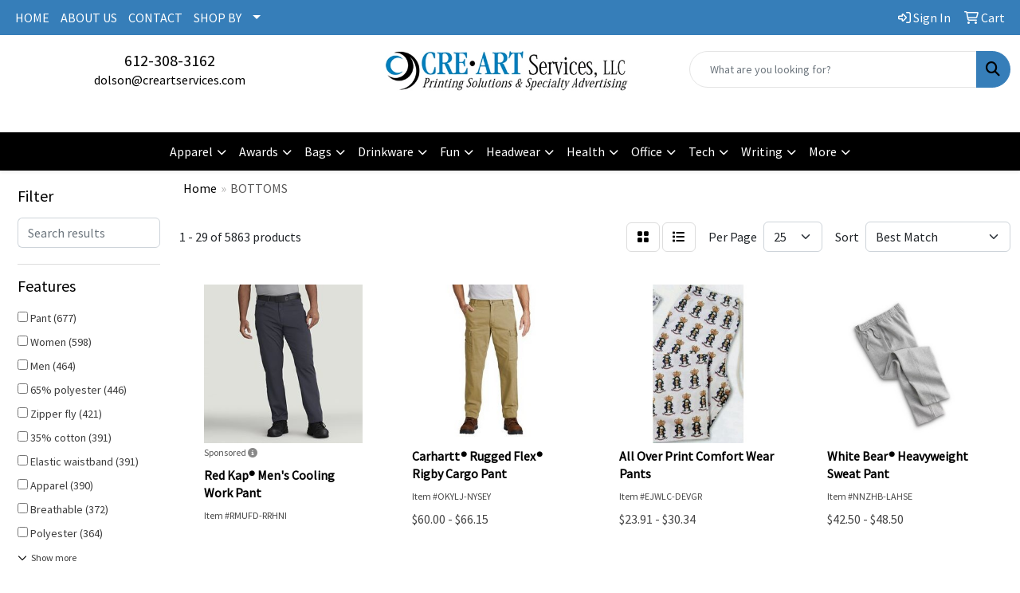

--- FILE ---
content_type: text/html
request_url: https://www.creartservices.com/ws/ws.dll/StartSrch?UID=25442&WENavID=17570373
body_size: 14696
content:
<!DOCTYPE html>
<html lang="en"><head>
<meta charset="utf-8">
<meta http-equiv="X-UA-Compatible" content="IE=edge">
<meta name="viewport" content="width=device-width, initial-scale=1">
<!-- The above 3 meta tags *must* come first in the head; any other head content must come *after* these tags -->


<link href="/distsite/styles/8/css/bootstrap.min.css" rel="stylesheet" />
<link href="https://fonts.googleapis.com/css?family=Open+Sans:400,600|Oswald:400,600" rel="stylesheet">
<link href="/distsite/styles/8/css/owl.carousel.min.css" rel="stylesheet">
<link href="/distsite/styles/8/css/nouislider.css" rel="stylesheet">
<!--<link href="/distsite/styles/8/css/menu.css" rel="stylesheet"/>-->
<link href="/distsite/styles/8/css/flexslider.css" rel="stylesheet">
<link href="/distsite/styles/8/css/all.min.css" rel="stylesheet">
<link href="/distsite/styles/8/css/slick/slick.css" rel="stylesheet"/>
<link href="/distsite/styles/8/css/lightbox/lightbox.css" rel="stylesheet"  />
<link href="/distsite/styles/8/css/yamm.css" rel="stylesheet" />
<!-- Custom styles for this theme -->
<link href="/we/we.dll/StyleSheet?UN=25442&Type=WETheme&TS=C44447.6117939815" rel="stylesheet">
<!-- Custom styles for this theme -->
<link href="/we/we.dll/StyleSheet?UN=25442&Type=WETheme-PS&TS=C44447.6117939815" rel="stylesheet">


<!-- HTML5 shim and Respond.js for IE8 support of HTML5 elements and media queries -->
<!--[if lt IE 9]>
      <script src="https://oss.maxcdn.com/html5shiv/3.7.3/html5shiv.min.js"></script>
      <script src="https://oss.maxcdn.com/respond/1.4.2/respond.min.js"></script>
    <![endif]-->

</head>

<body style="background:#fff;">


  <!-- Slide-Out Menu -->
  <div id="filter-menu" class="filter-menu">
    <button id="close-menu" class="btn-close"></button>
    <div class="menu-content">
      
<aside class="filter-sidebar">



<div class="filter-section first">
	<h2>Filter</h2>
	 <div class="input-group mb-3">
	 <input type="text" style="border-right:0;" placeholder="Search results" class="form-control text-search-within-results" name="SearchWithinResults" value="" maxlength="100" onkeyup="HandleTextFilter(event);">
	  <label class="input-group-text" style="background-color:#fff;"><a  style="display:none;" href="javascript:void(0);" class="remove-filter" data-toggle="tooltip" title="Clear" onclick="ClearTextFilter();"><i class="far fa-times" aria-hidden="true"></i> <span class="fa-sr-only">x</span></a></label>
	</div>
</div>

<a href="javascript:void(0);" class="clear-filters"  style="display:none;" onclick="ClearDrillDown();">Clear all filters</a>

<div class="filter-section"  style="display:none;">
	<h2>Categories</h2>

	<div class="filter-list">

	 

		<!-- wrapper for more filters -->
        <div class="show-filter">

		</div><!-- showfilters -->

	</div>

		<a href="#" class="show-more"  style="display:none;" >Show more</a>
</div>


<div class="filter-section" >
	<h2>Features</h2>

		<div class="filter-list">

	  		<div class="checkbox"><label><input class="filtercheckbox" type="checkbox" name="2|Pant" ><span> Pant (677)</span></label></div><div class="checkbox"><label><input class="filtercheckbox" type="checkbox" name="2|Women" ><span> Women (598)</span></label></div><div class="checkbox"><label><input class="filtercheckbox" type="checkbox" name="2|Men" ><span> Men (464)</span></label></div><div class="checkbox"><label><input class="filtercheckbox" type="checkbox" name="2|65% polyester" ><span> 65% polyester (446)</span></label></div><div class="checkbox"><label><input class="filtercheckbox" type="checkbox" name="2|Zipper fly" ><span> Zipper fly (421)</span></label></div><div class="checkbox"><label><input class="filtercheckbox" type="checkbox" name="2|35% cotton" ><span> 35% cotton (391)</span></label></div><div class="checkbox"><label><input class="filtercheckbox" type="checkbox" name="2|Elastic waistband" ><span> Elastic waistband (391)</span></label></div><div class="checkbox"><label><input class="filtercheckbox" type="checkbox" name="2|Apparel" ><span> Apparel (390)</span></label></div><div class="checkbox"><label><input class="filtercheckbox" type="checkbox" name="2|Breathable" ><span> Breathable (372)</span></label></div><div class="checkbox"><label><input class="filtercheckbox" type="checkbox" name="2|Polyester" ><span> Polyester (364)</span></label></div><div class="show-filter"><div class="checkbox"><label><input class="filtercheckbox" type="checkbox" name="2|Straight leg" ><span> Straight leg (350)</span></label></div><div class="checkbox"><label><input class="filtercheckbox" type="checkbox" name="2|Drawstring" ><span> Drawstring (327)</span></label></div><div class="checkbox"><label><input class="filtercheckbox" type="checkbox" name="2|Pocket" ><span> Pocket (319)</span></label></div><div class="checkbox"><label><input class="filtercheckbox" type="checkbox" name="2|Bottoms" ><span> Bottoms (283)</span></label></div><div class="checkbox"><label><input class="filtercheckbox" type="checkbox" name="2|Button closure" ><span> Button closure (270)</span></label></div><div class="checkbox"><label><input class="filtercheckbox" type="checkbox" name="2|Elastic" ><span> Elastic (266)</span></label></div><div class="checkbox"><label><input class="filtercheckbox" type="checkbox" name="2|Belt loops" ><span> Belt loops (262)</span></label></div><div class="checkbox"><label><input class="filtercheckbox" type="checkbox" name="2|Back pocket" ><span> Back pocket (260)</span></label></div><div class="checkbox"><label><input class="filtercheckbox" type="checkbox" name="2|Large" ><span> Large (257)</span></label></div><div class="checkbox"><label><input class="filtercheckbox" type="checkbox" name="2|Medium" ><span> Medium (251)</span></label></div><div class="checkbox"><label><input class="filtercheckbox" type="checkbox" name="2|Small" ><span> Small (251)</span></label></div><div class="checkbox"><label><input class="filtercheckbox" type="checkbox" name="2|X-large" ><span> X-large (249)</span></label></div><div class="checkbox"><label><input class="filtercheckbox" type="checkbox" name="2|Cargo pocket" ><span> Cargo pocket (248)</span></label></div><div class="checkbox"><label><input class="filtercheckbox" type="checkbox" name="2|Lightweight" ><span> Lightweight (247)</span></label></div><div class="checkbox"><label><input class="filtercheckbox" type="checkbox" name="2|Moisture wicking" ><span> Moisture wicking (245)</span></label></div><div class="checkbox"><label><input class="filtercheckbox" type="checkbox" name="2|Reinforced knee" ><span> Reinforced knee (243)</span></label></div><div class="checkbox"><label><input class="filtercheckbox" type="checkbox" name="2|100% cotton" ><span> 100% cotton (240)</span></label></div><div class="checkbox"><label><input class="filtercheckbox" type="checkbox" name="2|Cotton" ><span> Cotton (239)</span></label></div><div class="checkbox"><label><input class="filtercheckbox" type="checkbox" name="2|Front pockets" ><span> Front pockets (228)</span></label></div><div class="checkbox"><label><input class="filtercheckbox" type="checkbox" name="2|X-small" ><span> X-small (227)</span></label></div><div class="checkbox"><label><input class="filtercheckbox" type="checkbox" name="2|Trouser" ><span> Trouser (225)</span></label></div><div class="checkbox"><label><input class="filtercheckbox" type="checkbox" name="2|Relaxed fit" ><span> Relaxed fit (223)</span></label></div><div class="checkbox"><label><input class="filtercheckbox" type="checkbox" name="2|Elastic waist" ><span> Elastic waist (210)</span></label></div><div class="checkbox"><label><input class="filtercheckbox" type="checkbox" name="2|Wrinkle resistant" ><span> Wrinkle resistant (209)</span></label></div><div class="checkbox"><label><input class="filtercheckbox" type="checkbox" name="2|100% polyester" ><span> 100% polyester (206)</span></label></div><div class="checkbox"><label><input class="filtercheckbox" type="checkbox" name="2|Workout" ><span> Workout (199)</span></label></div><div class="checkbox"><label><input class="filtercheckbox" type="checkbox" name="2|Attire" ><span> Attire (196)</span></label></div><div class="checkbox"><label><input class="filtercheckbox" type="checkbox" name="2|Sports" ><span> Sports (194)</span></label></div><div class="checkbox"><label><input class="filtercheckbox" type="checkbox" name="2|Joggers" ><span> Joggers (192)</span></label></div><div class="checkbox"><label><input class="filtercheckbox" type="checkbox" name="2|Blank" ><span> Blank (189)</span></label></div><div class="checkbox"><label><input class="filtercheckbox" type="checkbox" name="2|Unisex" ><span> Unisex (189)</span></label></div><div class="checkbox"><label><input class="filtercheckbox" type="checkbox" name="2|Legging" ><span> Legging (185)</span></label></div><div class="checkbox"><label><input class="filtercheckbox" type="checkbox" name="2|Running" ><span> Running (183)</span></label></div><div class="checkbox"><label><input class="filtercheckbox" type="checkbox" name="2|Sweatpants" ><span> Sweatpants (179)</span></label></div><div class="checkbox"><label><input class="filtercheckbox" type="checkbox" name="2|Athletic" ><span> Athletic (178)</span></label></div><div class="checkbox"><label><input class="filtercheckbox" type="checkbox" name="2|Gym" ><span> Gym (176)</span></label></div><div class="checkbox"><label><input class="filtercheckbox" type="checkbox" name="2|Durable" ><span> Durable (175)</span></label></div><div class="checkbox"><label><input class="filtercheckbox" type="checkbox" name="2|Stretch" ><span> Stretch (168)</span></label></div><div class="checkbox"><label><input class="filtercheckbox" type="checkbox" name="2|Drawstring bottom" ><span> Drawstring bottom (165)</span></label></div><div class="checkbox"><label><input class="filtercheckbox" type="checkbox" name="2|Elastic drawstring" ><span> Elastic drawstring (160)</span></label></div></div>

			<!-- wrapper for more filters -->
			<div class="show-filter">

			</div><!-- showfilters -->
 		</div>
		<a href="#" class="show-more"  >Show more</a>


</div>


<div class="filter-section" >
	<h2>Colors</h2>

		<div class="filter-list">

		  	<div class="checkbox"><label><input class="filtercheckbox" type="checkbox" name="1|Black" ><span> Black (3252)</span></label></div><div class="checkbox"><label><input class="filtercheckbox" type="checkbox" name="1|Navy blue" ><span> Navy blue (1870)</span></label></div><div class="checkbox"><label><input class="filtercheckbox" type="checkbox" name="1|White" ><span> White (1180)</span></label></div><div class="checkbox"><label><input class="filtercheckbox" type="checkbox" name="1|Royal blue" ><span> Royal blue (981)</span></label></div><div class="checkbox"><label><input class="filtercheckbox" type="checkbox" name="1|Gray" ><span> Gray (693)</span></label></div><div class="checkbox"><label><input class="filtercheckbox" type="checkbox" name="1|Red" ><span> Red (659)</span></label></div><div class="checkbox"><label><input class="filtercheckbox" type="checkbox" name="1|Caribbean blue" ><span> Caribbean blue (513)</span></label></div><div class="checkbox"><label><input class="filtercheckbox" type="checkbox" name="1|Wine red" ><span> Wine red (504)</span></label></div><div class="checkbox"><label><input class="filtercheckbox" type="checkbox" name="1|Teal blue" ><span> Teal blue (485)</span></label></div><div class="checkbox"><label><input class="filtercheckbox" type="checkbox" name="1|Blue" ><span> Blue (463)</span></label></div><div class="show-filter"><div class="checkbox"><label><input class="filtercheckbox" type="checkbox" name="1|Hunter green" ><span> Hunter green (463)</span></label></div><div class="checkbox"><label><input class="filtercheckbox" type="checkbox" name="1|Ciel blue" ><span> Ciel blue (429)</span></label></div><div class="checkbox"><label><input class="filtercheckbox" type="checkbox" name="1|Pewter gray" ><span> Pewter gray (423)</span></label></div><div class="checkbox"><label><input class="filtercheckbox" type="checkbox" name="1|Various" ><span> Various (406)</span></label></div><div class="checkbox"><label><input class="filtercheckbox" type="checkbox" name="1|Purple" ><span> Purple (383)</span></label></div><div class="checkbox"><label><input class="filtercheckbox" type="checkbox" name="1|Pink" ><span> Pink (352)</span></label></div><div class="checkbox"><label><input class="filtercheckbox" type="checkbox" name="1|Green" ><span> Green (351)</span></label></div><div class="checkbox"><label><input class="filtercheckbox" type="checkbox" name="1|Olive green" ><span> Olive green (342)</span></label></div><div class="checkbox"><label><input class="filtercheckbox" type="checkbox" name="1|Charcoal gray" ><span> Charcoal gray (329)</span></label></div><div class="checkbox"><label><input class="filtercheckbox" type="checkbox" name="1|Brown" ><span> Brown (326)</span></label></div><div class="checkbox"><label><input class="filtercheckbox" type="checkbox" name="1|Galaxy blue" ><span> Galaxy blue (325)</span></label></div><div class="checkbox"><label><input class="filtercheckbox" type="checkbox" name="1|Pewter" ><span> Pewter (298)</span></label></div><div class="checkbox"><label><input class="filtercheckbox" type="checkbox" name="1|Wine purple" ><span> Wine purple (258)</span></label></div><div class="checkbox"><label><input class="filtercheckbox" type="checkbox" name="1|Orange" ><span> Orange (230)</span></label></div><div class="checkbox"><label><input class="filtercheckbox" type="checkbox" name="1|Ceil blue" ><span> Ceil blue (228)</span></label></div><div class="checkbox"><label><input class="filtercheckbox" type="checkbox" name="1|Dark navy blue" ><span> Dark navy blue (203)</span></label></div><div class="checkbox"><label><input class="filtercheckbox" type="checkbox" name="1|Eggplant purple" ><span> Eggplant purple (190)</span></label></div><div class="checkbox"><label><input class="filtercheckbox" type="checkbox" name="1|Yellow" ><span> Yellow (184)</span></label></div><div class="checkbox"><label><input class="filtercheckbox" type="checkbox" name="1|Khaki tan" ><span> Khaki tan (169)</span></label></div><div class="checkbox"><label><input class="filtercheckbox" type="checkbox" name="1|Khaki beige" ><span> Khaki beige (157)</span></label></div><div class="checkbox"><label><input class="filtercheckbox" type="checkbox" name="1|Steel gray" ><span> Steel gray (151)</span></label></div><div class="checkbox"><label><input class="filtercheckbox" type="checkbox" name="1|Grape purple" ><span> Grape purple (145)</span></label></div><div class="checkbox"><label><input class="filtercheckbox" type="checkbox" name="1|Dark green" ><span> Dark green (142)</span></label></div><div class="checkbox"><label><input class="filtercheckbox" type="checkbox" name="1|White/black" ><span> White/black (142)</span></label></div><div class="checkbox"><label><input class="filtercheckbox" type="checkbox" name="1|New royal blue" ><span> New royal blue (137)</span></label></div><div class="checkbox"><label><input class="filtercheckbox" type="checkbox" name="1|Silver" ><span> Silver (136)</span></label></div><div class="checkbox"><label><input class="filtercheckbox" type="checkbox" name="1|Maroon red" ><span> Maroon red (132)</span></label></div><div class="checkbox"><label><input class="filtercheckbox" type="checkbox" name="1|Black/white" ><span> Black/white (125)</span></label></div><div class="checkbox"><label><input class="filtercheckbox" type="checkbox" name="1|Dark gray" ><span> Dark gray (123)</span></label></div><div class="checkbox"><label><input class="filtercheckbox" type="checkbox" name="1|Heather gray" ><span> Heather gray (123)</span></label></div><div class="checkbox"><label><input class="filtercheckbox" type="checkbox" name="1|Gold" ><span> Gold (122)</span></label></div><div class="checkbox"><label><input class="filtercheckbox" type="checkbox" name="1|Navy" ><span> Navy (121)</span></label></div><div class="checkbox"><label><input class="filtercheckbox" type="checkbox" name="1|Khaki brown" ><span> Khaki brown (118)</span></label></div><div class="checkbox"><label><input class="filtercheckbox" type="checkbox" name="1|Light gray" ><span> Light gray (105)</span></label></div><div class="checkbox"><label><input class="filtercheckbox" type="checkbox" name="1|Cardinal red" ><span> Cardinal red (102)</span></label></div><div class="checkbox"><label><input class="filtercheckbox" type="checkbox" name="1|Light blue" ><span> Light blue (101)</span></label></div><div class="checkbox"><label><input class="filtercheckbox" type="checkbox" name="1|Bahama blue" ><span> Bahama blue (98)</span></label></div><div class="checkbox"><label><input class="filtercheckbox" type="checkbox" name="1|Royal blue/white" ><span> Royal blue/white (94)</span></label></div><div class="checkbox"><label><input class="filtercheckbox" type="checkbox" name="1|Graphite gray" ><span> Graphite gray (91)</span></label></div><div class="checkbox"><label><input class="filtercheckbox" type="checkbox" name="1|Purple/white" ><span> Purple/white (89)</span></label></div></div>


			<!-- wrapper for more filters -->
			<div class="show-filter">

			</div><!-- showfilters -->

		  </div>

		<a href="#" class="show-more"  >Show more</a>
</div>


<div class="filter-section"  >
	<h2>Price Range</h2>
	<div class="filter-price-wrap">
		<div class="filter-price-inner">
			<div class="input-group">
				<span class="input-group-text input-group-text-white">$</span>
				<input type="text" class="form-control form-control-sm filter-min-prices" name="min-prices" value="" placeholder="Min" onkeyup="HandlePriceFilter(event);">
			</div>
			<div class="input-group">
				<span class="input-group-text input-group-text-white">$</span>
				<input type="text" class="form-control form-control-sm filter-max-prices" name="max-prices" value="" placeholder="Max" onkeyup="HandlePriceFilter(event);">
			</div>
		</div>
		<a href="javascript:void(0)" onclick="SetPriceFilter();" ><i class="fa-solid fa-chevron-right"></i></a>
	</div>
</div>

<div class="filter-section"   >
	<h2>Quantity</h2>
	<div class="filter-price-wrap mb-2">
		<input type="text" class="form-control form-control-sm filter-quantity" value="" placeholder="Qty" onkeyup="HandleQuantityFilter(event);">
		<a href="javascript:void(0)" onclick="SetQuantityFilter();"><i class="fa-solid fa-chevron-right"></i></a>
	</div>
</div>




	</aside>

    </div>
</div>




	<div class="container-fluid">
		<div class="row">

			<div class="col-md-3 col-lg-2">
        <div class="d-none d-md-block">
          <div id="desktop-filter">
            
<aside class="filter-sidebar">



<div class="filter-section first">
	<h2>Filter</h2>
	 <div class="input-group mb-3">
	 <input type="text" style="border-right:0;" placeholder="Search results" class="form-control text-search-within-results" name="SearchWithinResults" value="" maxlength="100" onkeyup="HandleTextFilter(event);">
	  <label class="input-group-text" style="background-color:#fff;"><a  style="display:none;" href="javascript:void(0);" class="remove-filter" data-toggle="tooltip" title="Clear" onclick="ClearTextFilter();"><i class="far fa-times" aria-hidden="true"></i> <span class="fa-sr-only">x</span></a></label>
	</div>
</div>

<a href="javascript:void(0);" class="clear-filters"  style="display:none;" onclick="ClearDrillDown();">Clear all filters</a>

<div class="filter-section"  style="display:none;">
	<h2>Categories</h2>

	<div class="filter-list">

	 

		<!-- wrapper for more filters -->
        <div class="show-filter">

		</div><!-- showfilters -->

	</div>

		<a href="#" class="show-more"  style="display:none;" >Show more</a>
</div>


<div class="filter-section" >
	<h2>Features</h2>

		<div class="filter-list">

	  		<div class="checkbox"><label><input class="filtercheckbox" type="checkbox" name="2|Pant" ><span> Pant (677)</span></label></div><div class="checkbox"><label><input class="filtercheckbox" type="checkbox" name="2|Women" ><span> Women (598)</span></label></div><div class="checkbox"><label><input class="filtercheckbox" type="checkbox" name="2|Men" ><span> Men (464)</span></label></div><div class="checkbox"><label><input class="filtercheckbox" type="checkbox" name="2|65% polyester" ><span> 65% polyester (446)</span></label></div><div class="checkbox"><label><input class="filtercheckbox" type="checkbox" name="2|Zipper fly" ><span> Zipper fly (421)</span></label></div><div class="checkbox"><label><input class="filtercheckbox" type="checkbox" name="2|35% cotton" ><span> 35% cotton (391)</span></label></div><div class="checkbox"><label><input class="filtercheckbox" type="checkbox" name="2|Elastic waistband" ><span> Elastic waistband (391)</span></label></div><div class="checkbox"><label><input class="filtercheckbox" type="checkbox" name="2|Apparel" ><span> Apparel (390)</span></label></div><div class="checkbox"><label><input class="filtercheckbox" type="checkbox" name="2|Breathable" ><span> Breathable (372)</span></label></div><div class="checkbox"><label><input class="filtercheckbox" type="checkbox" name="2|Polyester" ><span> Polyester (364)</span></label></div><div class="show-filter"><div class="checkbox"><label><input class="filtercheckbox" type="checkbox" name="2|Straight leg" ><span> Straight leg (350)</span></label></div><div class="checkbox"><label><input class="filtercheckbox" type="checkbox" name="2|Drawstring" ><span> Drawstring (327)</span></label></div><div class="checkbox"><label><input class="filtercheckbox" type="checkbox" name="2|Pocket" ><span> Pocket (319)</span></label></div><div class="checkbox"><label><input class="filtercheckbox" type="checkbox" name="2|Bottoms" ><span> Bottoms (283)</span></label></div><div class="checkbox"><label><input class="filtercheckbox" type="checkbox" name="2|Button closure" ><span> Button closure (270)</span></label></div><div class="checkbox"><label><input class="filtercheckbox" type="checkbox" name="2|Elastic" ><span> Elastic (266)</span></label></div><div class="checkbox"><label><input class="filtercheckbox" type="checkbox" name="2|Belt loops" ><span> Belt loops (262)</span></label></div><div class="checkbox"><label><input class="filtercheckbox" type="checkbox" name="2|Back pocket" ><span> Back pocket (260)</span></label></div><div class="checkbox"><label><input class="filtercheckbox" type="checkbox" name="2|Large" ><span> Large (257)</span></label></div><div class="checkbox"><label><input class="filtercheckbox" type="checkbox" name="2|Medium" ><span> Medium (251)</span></label></div><div class="checkbox"><label><input class="filtercheckbox" type="checkbox" name="2|Small" ><span> Small (251)</span></label></div><div class="checkbox"><label><input class="filtercheckbox" type="checkbox" name="2|X-large" ><span> X-large (249)</span></label></div><div class="checkbox"><label><input class="filtercheckbox" type="checkbox" name="2|Cargo pocket" ><span> Cargo pocket (248)</span></label></div><div class="checkbox"><label><input class="filtercheckbox" type="checkbox" name="2|Lightweight" ><span> Lightweight (247)</span></label></div><div class="checkbox"><label><input class="filtercheckbox" type="checkbox" name="2|Moisture wicking" ><span> Moisture wicking (245)</span></label></div><div class="checkbox"><label><input class="filtercheckbox" type="checkbox" name="2|Reinforced knee" ><span> Reinforced knee (243)</span></label></div><div class="checkbox"><label><input class="filtercheckbox" type="checkbox" name="2|100% cotton" ><span> 100% cotton (240)</span></label></div><div class="checkbox"><label><input class="filtercheckbox" type="checkbox" name="2|Cotton" ><span> Cotton (239)</span></label></div><div class="checkbox"><label><input class="filtercheckbox" type="checkbox" name="2|Front pockets" ><span> Front pockets (228)</span></label></div><div class="checkbox"><label><input class="filtercheckbox" type="checkbox" name="2|X-small" ><span> X-small (227)</span></label></div><div class="checkbox"><label><input class="filtercheckbox" type="checkbox" name="2|Trouser" ><span> Trouser (225)</span></label></div><div class="checkbox"><label><input class="filtercheckbox" type="checkbox" name="2|Relaxed fit" ><span> Relaxed fit (223)</span></label></div><div class="checkbox"><label><input class="filtercheckbox" type="checkbox" name="2|Elastic waist" ><span> Elastic waist (210)</span></label></div><div class="checkbox"><label><input class="filtercheckbox" type="checkbox" name="2|Wrinkle resistant" ><span> Wrinkle resistant (209)</span></label></div><div class="checkbox"><label><input class="filtercheckbox" type="checkbox" name="2|100% polyester" ><span> 100% polyester (206)</span></label></div><div class="checkbox"><label><input class="filtercheckbox" type="checkbox" name="2|Workout" ><span> Workout (199)</span></label></div><div class="checkbox"><label><input class="filtercheckbox" type="checkbox" name="2|Attire" ><span> Attire (196)</span></label></div><div class="checkbox"><label><input class="filtercheckbox" type="checkbox" name="2|Sports" ><span> Sports (194)</span></label></div><div class="checkbox"><label><input class="filtercheckbox" type="checkbox" name="2|Joggers" ><span> Joggers (192)</span></label></div><div class="checkbox"><label><input class="filtercheckbox" type="checkbox" name="2|Blank" ><span> Blank (189)</span></label></div><div class="checkbox"><label><input class="filtercheckbox" type="checkbox" name="2|Unisex" ><span> Unisex (189)</span></label></div><div class="checkbox"><label><input class="filtercheckbox" type="checkbox" name="2|Legging" ><span> Legging (185)</span></label></div><div class="checkbox"><label><input class="filtercheckbox" type="checkbox" name="2|Running" ><span> Running (183)</span></label></div><div class="checkbox"><label><input class="filtercheckbox" type="checkbox" name="2|Sweatpants" ><span> Sweatpants (179)</span></label></div><div class="checkbox"><label><input class="filtercheckbox" type="checkbox" name="2|Athletic" ><span> Athletic (178)</span></label></div><div class="checkbox"><label><input class="filtercheckbox" type="checkbox" name="2|Gym" ><span> Gym (176)</span></label></div><div class="checkbox"><label><input class="filtercheckbox" type="checkbox" name="2|Durable" ><span> Durable (175)</span></label></div><div class="checkbox"><label><input class="filtercheckbox" type="checkbox" name="2|Stretch" ><span> Stretch (168)</span></label></div><div class="checkbox"><label><input class="filtercheckbox" type="checkbox" name="2|Drawstring bottom" ><span> Drawstring bottom (165)</span></label></div><div class="checkbox"><label><input class="filtercheckbox" type="checkbox" name="2|Elastic drawstring" ><span> Elastic drawstring (160)</span></label></div></div>

			<!-- wrapper for more filters -->
			<div class="show-filter">

			</div><!-- showfilters -->
 		</div>
		<a href="#" class="show-more"  >Show more</a>


</div>


<div class="filter-section" >
	<h2>Colors</h2>

		<div class="filter-list">

		  	<div class="checkbox"><label><input class="filtercheckbox" type="checkbox" name="1|Black" ><span> Black (3252)</span></label></div><div class="checkbox"><label><input class="filtercheckbox" type="checkbox" name="1|Navy blue" ><span> Navy blue (1870)</span></label></div><div class="checkbox"><label><input class="filtercheckbox" type="checkbox" name="1|White" ><span> White (1180)</span></label></div><div class="checkbox"><label><input class="filtercheckbox" type="checkbox" name="1|Royal blue" ><span> Royal blue (981)</span></label></div><div class="checkbox"><label><input class="filtercheckbox" type="checkbox" name="1|Gray" ><span> Gray (693)</span></label></div><div class="checkbox"><label><input class="filtercheckbox" type="checkbox" name="1|Red" ><span> Red (659)</span></label></div><div class="checkbox"><label><input class="filtercheckbox" type="checkbox" name="1|Caribbean blue" ><span> Caribbean blue (513)</span></label></div><div class="checkbox"><label><input class="filtercheckbox" type="checkbox" name="1|Wine red" ><span> Wine red (504)</span></label></div><div class="checkbox"><label><input class="filtercheckbox" type="checkbox" name="1|Teal blue" ><span> Teal blue (485)</span></label></div><div class="checkbox"><label><input class="filtercheckbox" type="checkbox" name="1|Blue" ><span> Blue (463)</span></label></div><div class="show-filter"><div class="checkbox"><label><input class="filtercheckbox" type="checkbox" name="1|Hunter green" ><span> Hunter green (463)</span></label></div><div class="checkbox"><label><input class="filtercheckbox" type="checkbox" name="1|Ciel blue" ><span> Ciel blue (429)</span></label></div><div class="checkbox"><label><input class="filtercheckbox" type="checkbox" name="1|Pewter gray" ><span> Pewter gray (423)</span></label></div><div class="checkbox"><label><input class="filtercheckbox" type="checkbox" name="1|Various" ><span> Various (406)</span></label></div><div class="checkbox"><label><input class="filtercheckbox" type="checkbox" name="1|Purple" ><span> Purple (383)</span></label></div><div class="checkbox"><label><input class="filtercheckbox" type="checkbox" name="1|Pink" ><span> Pink (352)</span></label></div><div class="checkbox"><label><input class="filtercheckbox" type="checkbox" name="1|Green" ><span> Green (351)</span></label></div><div class="checkbox"><label><input class="filtercheckbox" type="checkbox" name="1|Olive green" ><span> Olive green (342)</span></label></div><div class="checkbox"><label><input class="filtercheckbox" type="checkbox" name="1|Charcoal gray" ><span> Charcoal gray (329)</span></label></div><div class="checkbox"><label><input class="filtercheckbox" type="checkbox" name="1|Brown" ><span> Brown (326)</span></label></div><div class="checkbox"><label><input class="filtercheckbox" type="checkbox" name="1|Galaxy blue" ><span> Galaxy blue (325)</span></label></div><div class="checkbox"><label><input class="filtercheckbox" type="checkbox" name="1|Pewter" ><span> Pewter (298)</span></label></div><div class="checkbox"><label><input class="filtercheckbox" type="checkbox" name="1|Wine purple" ><span> Wine purple (258)</span></label></div><div class="checkbox"><label><input class="filtercheckbox" type="checkbox" name="1|Orange" ><span> Orange (230)</span></label></div><div class="checkbox"><label><input class="filtercheckbox" type="checkbox" name="1|Ceil blue" ><span> Ceil blue (228)</span></label></div><div class="checkbox"><label><input class="filtercheckbox" type="checkbox" name="1|Dark navy blue" ><span> Dark navy blue (203)</span></label></div><div class="checkbox"><label><input class="filtercheckbox" type="checkbox" name="1|Eggplant purple" ><span> Eggplant purple (190)</span></label></div><div class="checkbox"><label><input class="filtercheckbox" type="checkbox" name="1|Yellow" ><span> Yellow (184)</span></label></div><div class="checkbox"><label><input class="filtercheckbox" type="checkbox" name="1|Khaki tan" ><span> Khaki tan (169)</span></label></div><div class="checkbox"><label><input class="filtercheckbox" type="checkbox" name="1|Khaki beige" ><span> Khaki beige (157)</span></label></div><div class="checkbox"><label><input class="filtercheckbox" type="checkbox" name="1|Steel gray" ><span> Steel gray (151)</span></label></div><div class="checkbox"><label><input class="filtercheckbox" type="checkbox" name="1|Grape purple" ><span> Grape purple (145)</span></label></div><div class="checkbox"><label><input class="filtercheckbox" type="checkbox" name="1|Dark green" ><span> Dark green (142)</span></label></div><div class="checkbox"><label><input class="filtercheckbox" type="checkbox" name="1|White/black" ><span> White/black (142)</span></label></div><div class="checkbox"><label><input class="filtercheckbox" type="checkbox" name="1|New royal blue" ><span> New royal blue (137)</span></label></div><div class="checkbox"><label><input class="filtercheckbox" type="checkbox" name="1|Silver" ><span> Silver (136)</span></label></div><div class="checkbox"><label><input class="filtercheckbox" type="checkbox" name="1|Maroon red" ><span> Maroon red (132)</span></label></div><div class="checkbox"><label><input class="filtercheckbox" type="checkbox" name="1|Black/white" ><span> Black/white (125)</span></label></div><div class="checkbox"><label><input class="filtercheckbox" type="checkbox" name="1|Dark gray" ><span> Dark gray (123)</span></label></div><div class="checkbox"><label><input class="filtercheckbox" type="checkbox" name="1|Heather gray" ><span> Heather gray (123)</span></label></div><div class="checkbox"><label><input class="filtercheckbox" type="checkbox" name="1|Gold" ><span> Gold (122)</span></label></div><div class="checkbox"><label><input class="filtercheckbox" type="checkbox" name="1|Navy" ><span> Navy (121)</span></label></div><div class="checkbox"><label><input class="filtercheckbox" type="checkbox" name="1|Khaki brown" ><span> Khaki brown (118)</span></label></div><div class="checkbox"><label><input class="filtercheckbox" type="checkbox" name="1|Light gray" ><span> Light gray (105)</span></label></div><div class="checkbox"><label><input class="filtercheckbox" type="checkbox" name="1|Cardinal red" ><span> Cardinal red (102)</span></label></div><div class="checkbox"><label><input class="filtercheckbox" type="checkbox" name="1|Light blue" ><span> Light blue (101)</span></label></div><div class="checkbox"><label><input class="filtercheckbox" type="checkbox" name="1|Bahama blue" ><span> Bahama blue (98)</span></label></div><div class="checkbox"><label><input class="filtercheckbox" type="checkbox" name="1|Royal blue/white" ><span> Royal blue/white (94)</span></label></div><div class="checkbox"><label><input class="filtercheckbox" type="checkbox" name="1|Graphite gray" ><span> Graphite gray (91)</span></label></div><div class="checkbox"><label><input class="filtercheckbox" type="checkbox" name="1|Purple/white" ><span> Purple/white (89)</span></label></div></div>


			<!-- wrapper for more filters -->
			<div class="show-filter">

			</div><!-- showfilters -->

		  </div>

		<a href="#" class="show-more"  >Show more</a>
</div>


<div class="filter-section"  >
	<h2>Price Range</h2>
	<div class="filter-price-wrap">
		<div class="filter-price-inner">
			<div class="input-group">
				<span class="input-group-text input-group-text-white">$</span>
				<input type="text" class="form-control form-control-sm filter-min-prices" name="min-prices" value="" placeholder="Min" onkeyup="HandlePriceFilter(event);">
			</div>
			<div class="input-group">
				<span class="input-group-text input-group-text-white">$</span>
				<input type="text" class="form-control form-control-sm filter-max-prices" name="max-prices" value="" placeholder="Max" onkeyup="HandlePriceFilter(event);">
			</div>
		</div>
		<a href="javascript:void(0)" onclick="SetPriceFilter();" ><i class="fa-solid fa-chevron-right"></i></a>
	</div>
</div>

<div class="filter-section"   >
	<h2>Quantity</h2>
	<div class="filter-price-wrap mb-2">
		<input type="text" class="form-control form-control-sm filter-quantity" value="" placeholder="Qty" onkeyup="HandleQuantityFilter(event);">
		<a href="javascript:void(0)" onclick="SetQuantityFilter();"><i class="fa-solid fa-chevron-right"></i></a>
	</div>
</div>




	</aside>

          </div>
        </div>
			</div>

			<div class="col-md-9 col-lg-10">
				

				<ol class="breadcrumb"  >
              		<li><a href="https://www.creartservices.com" target="_top">Home</a></li>
             	 	<li class="active">BOTTOMS</li>
            	</ol>




				<div id="product-list-controls">

				
						<div class="d-flex align-items-center justify-content-between">
							<div class="d-none d-md-block me-3">
								1 - 29 of  5863 <span class="d-none d-lg-inline">products</span>
							</div>
					  
						  <!-- Right Aligned Controls -->
						  <div class="product-controls-right d-flex align-items-center">
       
              <button id="show-filter-button" class="btn btn-control d-block d-md-none"><i class="fa-solid fa-filter" aria-hidden="true"></i></button>

							
							<span class="me-3">
								<a href="/ws/ws.dll/StartSrch?UID=25442&WENavID=17570373&View=T&ST=2601282005162597024885792" class="btn btn-control grid" title="Change to Grid View"><i class="fa-solid fa-grid-2" aria-hidden="true"></i>  <span class="fa-sr-only">Grid</span></a>
								<a href="/ws/ws.dll/StartSrch?UID=25442&WENavID=17570373&View=L&ST=2601282005162597024885792" class="btn btn-control" title="Change to List View"><i class="fa-solid fa-list"></i> <span class="fa-sr-only">List</span></a>
							</span>
							
					  
							<!-- Number of Items Per Page -->
							<div class="me-2 d-none d-lg-block">
								<label>Per Page</label>
							</div>
							<div class="me-3 d-none d-md-block">
								<select class="form-select notranslate" onchange="GoToNewURL(this);" aria-label="Items per page">
									<option value="/ws/ws.dll/StartSrch?UID=25442&WENavID=17570373&ST=2601282005162597024885792&PPP=10" >10</option><option value="/ws/ws.dll/StartSrch?UID=25442&WENavID=17570373&ST=2601282005162597024885792&PPP=25" selected>25</option><option value="/ws/ws.dll/StartSrch?UID=25442&WENavID=17570373&ST=2601282005162597024885792&PPP=50" >50</option><option value="/ws/ws.dll/StartSrch?UID=25442&WENavID=17570373&ST=2601282005162597024885792&PPP=100" >100</option><option value="/ws/ws.dll/StartSrch?UID=25442&WENavID=17570373&ST=2601282005162597024885792&PPP=250" >250</option>
								
								</select>
							</div>
					  
							<!-- Sort By -->
							<div class="d-none d-lg-block me-2">
								<label>Sort</label>
							</div>
							<div>
								<select class="form-select" onchange="GoToNewURL(this);">
									<option value="/ws/ws.dll/StartSrch?UID=25442&WENavID=17570373&Sort=0" selected>Best Match</option><option value="/ws/ws.dll/StartSrch?UID=25442&WENavID=17570373&Sort=3">Most Popular</option><option value="/ws/ws.dll/StartSrch?UID=25442&WENavID=17570373&Sort=1">Price (Low to High)</option><option value="/ws/ws.dll/StartSrch?UID=25442&WENavID=17570373&Sort=2">Price (High to Low)</option>
								 </select>
							</div>
						  </div>
						</div>

			  </div>

				<!-- Product Results List -->
				<ul class="thumbnail-list"><li>
 <a href="https://www.creartservices.com/p/RMUFD-RRHNI/red-kap-mens-cooling-work-pant" target="_parent" alt="Red Kap® Men's Cooling Work Pant" data-adid="64436|8072462" onclick="PostAdStatToService(988072462,1);">
 <div class="pr-list-grid">
		<img class="img-responsive" src="/ws/ws.dll/QPic?SN=64436&P=988072462&I=0&PX=300" alt="Red Kap® Men's Cooling Work Pant">
		<p class="pr-list-sponsored">Sponsored <span data-bs-toggle="tooltip" data-container="body" data-bs-placement="top" title="You're seeing this ad based on the product's relevance to your search query."><i class="fa fa-info-circle" aria-hidden="true"></i></span></p>
		<p class="pr-name">Red Kap® Men's Cooling Work Pant</p>
		<div class="pr-meta-row">
			<div class="product-reviews"  style="display:none;">
				<div class="rating-stars">
				<i class="fa-solid fa-star-sharp" aria-hidden="true"></i><i class="fa-solid fa-star-sharp" aria-hidden="true"></i><i class="fa-solid fa-star-sharp" aria-hidden="true"></i><i class="fa-solid fa-star-sharp" aria-hidden="true"></i><i class="fa-solid fa-star-sharp" aria-hidden="true"></i>
				</div>
				<span class="rating-count">(0)</span>
			</div>
			
		</div>
		<p class="pr-number"  ><span class="notranslate">Item #RMUFD-RRHNI</span></p>
		<p class="pr-price"  ></p>
 </div>
 </a>
</li>
<a name="1" href="#" alt="Item 1"></a>
<li>
 <a href="https://www.creartservices.com/p/OKYLJ-NYSEY/carhartt-rugged-flex-rigby-cargo-pant" target="_parent" alt="Carhartt® Rugged Flex® Rigby Cargo Pant">
 <div class="pr-list-grid">
		<img class="img-responsive" src="/ws/ws.dll/QPic?SN=50042&P=156374808&I=0&PX=300" alt="Carhartt® Rugged Flex® Rigby Cargo Pant">
		<p class="pr-name">Carhartt® Rugged Flex® Rigby Cargo Pant</p>
		<div class="pr-meta-row">
			<div class="product-reviews"  style="display:none;">
				<div class="rating-stars">
				<i class="fa-solid fa-star-sharp" aria-hidden="true"></i><i class="fa-solid fa-star-sharp" aria-hidden="true"></i><i class="fa-solid fa-star-sharp" aria-hidden="true"></i><i class="fa-solid fa-star-sharp" aria-hidden="true"></i><i class="fa-solid fa-star-sharp" aria-hidden="true"></i>
				</div>
				<span class="rating-count">(0)</span>
			</div>
			
		</div>
		<p class="pr-number"  ><span class="notranslate">Item #OKYLJ-NYSEY</span></p>
		<p class="pr-price"  ><span class="notranslate">$60.00</span> - <span class="notranslate">$66.15</span></p>
 </div>
 </a>
</li>
<a name="2" href="#" alt="Item 2"></a>
<li>
 <a href="https://www.creartservices.com/p/EJWLC-DEVGR/all-over-print-comfort-wear-pants" target="_parent" alt="All Over Print Comfort Wear Pants">
 <div class="pr-list-grid">
		<img class="img-responsive" src="/ws/ws.dll/QPic?SN=52535&P=711455601&I=0&PX=300" alt="All Over Print Comfort Wear Pants">
		<p class="pr-name">All Over Print Comfort Wear Pants</p>
		<div class="pr-meta-row">
			<div class="product-reviews"  style="display:none;">
				<div class="rating-stars">
				<i class="fa-solid fa-star-sharp" aria-hidden="true"></i><i class="fa-solid fa-star-sharp" aria-hidden="true"></i><i class="fa-solid fa-star-sharp" aria-hidden="true"></i><i class="fa-solid fa-star-sharp" aria-hidden="true"></i><i class="fa-solid fa-star-sharp" aria-hidden="true"></i>
				</div>
				<span class="rating-count">(0)</span>
			</div>
			
		</div>
		<p class="pr-number"  ><span class="notranslate">Item #EJWLC-DEVGR</span></p>
		<p class="pr-price"  ><span class="notranslate">$23.91</span> - <span class="notranslate">$30.34</span></p>
 </div>
 </a>
</li>
<a name="3" href="#" alt="Item 3"></a>
<li>
 <a href="https://www.creartservices.com/p/NNZHB-LAHSE/white-bear-heavyweight-sweat-pant" target="_parent" alt="White Bear® Heavyweight Sweat Pant">
 <div class="pr-list-grid">
		<img class="img-responsive" src="/ws/ws.dll/QPic?SN=69112&P=395031940&I=0&PX=300" alt="White Bear® Heavyweight Sweat Pant">
		<p class="pr-name">White Bear® Heavyweight Sweat Pant</p>
		<div class="pr-meta-row">
			<div class="product-reviews"  style="display:none;">
				<div class="rating-stars">
				<i class="fa-solid fa-star-sharp" aria-hidden="true"></i><i class="fa-solid fa-star-sharp" aria-hidden="true"></i><i class="fa-solid fa-star-sharp" aria-hidden="true"></i><i class="fa-solid fa-star-sharp" aria-hidden="true"></i><i class="fa-solid fa-star-sharp" aria-hidden="true"></i>
				</div>
				<span class="rating-count">(0)</span>
			</div>
			
		</div>
		<p class="pr-number"  ><span class="notranslate">Item #NNZHB-LAHSE</span></p>
		<p class="pr-price"  ><span class="notranslate">$42.50</span> - <span class="notranslate">$48.50</span></p>
 </div>
 </a>
</li>
<a name="4" href="#" alt="Item 4"></a>
<li>
 <a href="https://www.creartservices.com/p/WNTEC-PYWBJ/unisex-180-gsm-jersey-knit-cotton-feel-sublimation-long-pants" target="_parent" alt="Unisex 180 GSM Jersey Knit Cotton Feel Sublimation Long Pants">
 <div class="pr-list-grid">
		<img class="img-responsive" src="/ws/ws.dll/QPic?SN=69609&P=547291371&I=0&PX=300" alt="Unisex 180 GSM Jersey Knit Cotton Feel Sublimation Long Pants">
		<p class="pr-name">Unisex 180 GSM Jersey Knit Cotton Feel Sublimation Long Pants</p>
		<div class="pr-meta-row">
			<div class="product-reviews"  style="display:none;">
				<div class="rating-stars">
				<i class="fa-solid fa-star-sharp" aria-hidden="true"></i><i class="fa-solid fa-star-sharp" aria-hidden="true"></i><i class="fa-solid fa-star-sharp" aria-hidden="true"></i><i class="fa-solid fa-star-sharp" aria-hidden="true"></i><i class="fa-solid fa-star-sharp" aria-hidden="true"></i>
				</div>
				<span class="rating-count">(0)</span>
			</div>
			
		</div>
		<p class="pr-number"  ><span class="notranslate">Item #WNTEC-PYWBJ</span></p>
		<p class="pr-price"  ><span class="notranslate">$24.13</span> - <span class="notranslate">$31.83</span></p>
 </div>
 </a>
</li>
<a name="5" href="#" alt="Item 5"></a>
<li>
 <a href="https://www.creartservices.com/p/NJZKH-PQOWY/unisex-180-gsm-poly-interlock-sublimation-swim-shorts" target="_parent" alt="Unisex 180 GSM Poly Interlock Sublimation Swim Shorts">
 <div class="pr-list-grid">
		<img class="img-responsive" src="/ws/ws.dll/QPic?SN=69609&P=957145916&I=0&PX=300" alt="Unisex 180 GSM Poly Interlock Sublimation Swim Shorts">
		<p class="pr-name">Unisex 180 GSM Poly Interlock Sublimation Swim Shorts</p>
		<div class="pr-meta-row">
			<div class="product-reviews"  style="display:none;">
				<div class="rating-stars">
				<i class="fa-solid fa-star-sharp" aria-hidden="true"></i><i class="fa-solid fa-star-sharp" aria-hidden="true"></i><i class="fa-solid fa-star-sharp" aria-hidden="true"></i><i class="fa-solid fa-star-sharp" aria-hidden="true"></i><i class="fa-solid fa-star-sharp" aria-hidden="true"></i>
				</div>
				<span class="rating-count">(0)</span>
			</div>
			
		</div>
		<p class="pr-number"  ><span class="notranslate">Item #NJZKH-PQOWY</span></p>
		<p class="pr-price"  ><span class="notranslate">$22.08</span> - <span class="notranslate">$27.73</span></p>
 </div>
 </a>
</li>
<a name="6" href="#" alt="Item 6"></a>
<li>
 <a href="https://www.creartservices.com/p/SGQGF-LJEQO/district-flannel-plaid-pant." target="_parent" alt="District® Flannel Plaid Pant.">
 <div class="pr-list-grid">
		<img class="img-responsive" src="/ws/ws.dll/QPic?SN=50042&P=365188054&I=0&PX=300" alt="District® Flannel Plaid Pant.">
		<p class="pr-name">District® Flannel Plaid Pant.</p>
		<div class="pr-meta-row">
			<div class="product-reviews"  style="display:none;">
				<div class="rating-stars">
				<i class="fa-solid fa-star-sharp" aria-hidden="true"></i><i class="fa-solid fa-star-sharp" aria-hidden="true"></i><i class="fa-solid fa-star-sharp" aria-hidden="true"></i><i class="fa-solid fa-star-sharp" aria-hidden="true"></i><i class="fa-solid fa-star-sharp" aria-hidden="true"></i>
				</div>
				<span class="rating-count">(0)</span>
			</div>
			
		</div>
		<p class="pr-number"  ><span class="notranslate">Item #SGQGF-LJEQO</span></p>
		<p class="pr-price"  ><span class="notranslate">$22.74</span> - <span class="notranslate">$26.74</span></p>
 </div>
 </a>
</li>
<a name="7" href="#" alt="Item 7"></a>
<li>
 <a href="https://www.creartservices.com/p/JFYHK-OJUSN/wink-mens-premiere-flex-cargo-pant" target="_parent" alt="Wink® Men's Premiere Flex™ Cargo Pant">
 <div class="pr-list-grid">
		<img class="img-responsive" src="/ws/ws.dll/QPic?SN=50042&P=186569849&I=0&PX=300" alt="Wink® Men's Premiere Flex™ Cargo Pant">
		<p class="pr-name">Wink® Men's Premiere Flex™ Cargo Pant</p>
		<div class="pr-meta-row">
			<div class="product-reviews"  style="display:none;">
				<div class="rating-stars">
				<i class="fa-solid fa-star-sharp" aria-hidden="true"></i><i class="fa-solid fa-star-sharp" aria-hidden="true"></i><i class="fa-solid fa-star-sharp" aria-hidden="true"></i><i class="fa-solid fa-star-sharp" aria-hidden="true"></i><i class="fa-solid fa-star-sharp" aria-hidden="true"></i>
				</div>
				<span class="rating-count">(0)</span>
			</div>
			
		</div>
		<p class="pr-number"  ><span class="notranslate">Item #JFYHK-OJUSN</span></p>
		<p class="pr-price"  ><span class="notranslate">$34.10</span> - <span class="notranslate">$42.10</span></p>
 </div>
 </a>
</li>
<a name="8" href="#" alt="Item 8"></a>
<li>
 <a href="https://www.creartservices.com/p/UHXEG-SUPVB/nike-club-fleece-jogger" target="_parent" alt="Nike Club Fleece Jogger">
 <div class="pr-list-grid">
		<img class="img-responsive" src="/ws/ws.dll/QPic?SN=50042&P=718587775&I=0&PX=300" alt="Nike Club Fleece Jogger">
		<p class="pr-name">Nike Club Fleece Jogger</p>
		<div class="pr-meta-row">
			<div class="product-reviews"  style="display:none;">
				<div class="rating-stars">
				<i class="fa-solid fa-star-sharp" aria-hidden="true"></i><i class="fa-solid fa-star-sharp" aria-hidden="true"></i><i class="fa-solid fa-star-sharp" aria-hidden="true"></i><i class="fa-solid fa-star-sharp" aria-hidden="true"></i><i class="fa-solid fa-star-sharp" aria-hidden="true"></i>
				</div>
				<span class="rating-count">(0)</span>
			</div>
			
		</div>
		<p class="pr-number"  ><span class="notranslate">Item #UHXEG-SUPVB</span></p>
		<p class="pr-price"  ><span class="notranslate">$52.00</span> - <span class="notranslate">$58.67</span></p>
 </div>
 </a>
</li>
<a name="9" href="#" alt="Item 9"></a>
<li>
 <a href="https://www.creartservices.com/p/ZKXIG-HHTBB/port--co-core-fleece-sweatpant-with-pockets." target="_parent" alt="Port &amp; Co™ Core Fleece Sweatpant with Pockets.">
 <div class="pr-list-grid">
		<img class="img-responsive" src="/ws/ws.dll/QPic?SN=50042&P=743334735&I=0&PX=300" alt="Port &amp; Co™ Core Fleece Sweatpant with Pockets.">
		<p class="pr-name">Port &amp; Co™ Core Fleece Sweatpant with Pockets.</p>
		<div class="pr-meta-row">
			<div class="product-reviews"  style="display:none;">
				<div class="rating-stars">
				<i class="fa-solid fa-star-sharp active" aria-hidden="true"></i><i class="fa-solid fa-star-sharp active" aria-hidden="true"></i><i class="fa-solid fa-star-sharp active" aria-hidden="true"></i><i class="fa-solid fa-star-sharp active" aria-hidden="true"></i><i class="fa-solid fa-star-sharp active" aria-hidden="true"></i>
				</div>
				<span class="rating-count">(1)</span>
			</div>
			
		</div>
		<p class="pr-number"  ><span class="notranslate">Item #ZKXIG-HHTBB</span></p>
		<p class="pr-price"  ><span class="notranslate">$17.18</span> - <span class="notranslate">$21.18</span></p>
 </div>
 </a>
</li>
<a name="10" href="#" alt="Item 10"></a>
<li>
 <a href="https://www.creartservices.com/p/EGUCK-IBWJJ/landau-scrubzone-unisex-two-pocket-high-rise-waist-straight-leg-pant" target="_parent" alt="Landau - ScrubZone - Unisex Two-Pocket High Rise Waist Straight Leg Pant">
 <div class="pr-list-grid">
		<img class="img-responsive" src="/ws/ws.dll/QPic?SN=68414&P=133688499&I=0&PX=300" alt="Landau - ScrubZone - Unisex Two-Pocket High Rise Waist Straight Leg Pant">
		<p class="pr-name">Landau - ScrubZone - Unisex Two-Pocket High Rise Waist Straight Leg Pant</p>
		<div class="pr-meta-row">
			<div class="product-reviews"  style="display:none;">
				<div class="rating-stars">
				<i class="fa-solid fa-star-sharp" aria-hidden="true"></i><i class="fa-solid fa-star-sharp" aria-hidden="true"></i><i class="fa-solid fa-star-sharp" aria-hidden="true"></i><i class="fa-solid fa-star-sharp" aria-hidden="true"></i><i class="fa-solid fa-star-sharp" aria-hidden="true"></i>
				</div>
				<span class="rating-count">(0)</span>
			</div>
			
		</div>
		<p class="pr-number"  ><span class="notranslate">Item #EGUCK-IBWJJ</span></p>
		<p class="pr-price"  ><span class="notranslate">$21.99</span></p>
 </div>
 </a>
</li>
<a name="11" href="#" alt="Item 11"></a>
<li>
 <a href="https://www.creartservices.com/p/LNTID-PYVZW/unisex-160-gsm-birdseye-mesh-performance-sublimation-pants" target="_parent" alt="Unisex 160 GSM Birdseye Mesh Performance Sublimation Pants">
 <div class="pr-list-grid">
		<img class="img-responsive" src="/ws/ws.dll/QPic?SN=69609&P=927291332&I=0&PX=300" alt="Unisex 160 GSM Birdseye Mesh Performance Sublimation Pants">
		<p class="pr-name">Unisex 160 GSM Birdseye Mesh Performance Sublimation Pants</p>
		<div class="pr-meta-row">
			<div class="product-reviews"  style="display:none;">
				<div class="rating-stars">
				<i class="fa-solid fa-star-sharp active" aria-hidden="true"></i><i class="fa-solid fa-star-sharp active" aria-hidden="true"></i><i class="fa-solid fa-star-sharp active" aria-hidden="true"></i><i class="fa-solid fa-star-sharp active" aria-hidden="true"></i><i class="fa-solid fa-star-sharp active" aria-hidden="true"></i>
				</div>
				<span class="rating-count">(1)</span>
			</div>
			
		</div>
		<p class="pr-number"  ><span class="notranslate">Item #LNTID-PYVZW</span></p>
		<p class="pr-price"  ><span class="notranslate">$18.71</span> - <span class="notranslate">$24.23</span></p>
 </div>
 </a>
</li>
<a name="12" href="#" alt="Item 12"></a>
<li>
 <a href="https://www.creartservices.com/p/GGSEG-OOVNN/mens-250-gsm-comfort-fleece-sublimation-gym-trousers-w-fade--wrinkle-resistance" target="_parent" alt="Men's 250 GSM Comfort Fleece Sublimation Gym Trousers W/ Fade &amp; Wrinkle Resistance">
 <div class="pr-list-grid">
		<img class="img-responsive" src="/ws/ws.dll/QPic?SN=69609&P=776658275&I=0&PX=300" alt="Men's 250 GSM Comfort Fleece Sublimation Gym Trousers W/ Fade &amp; Wrinkle Resistance">
		<p class="pr-name">Men's 250 GSM Comfort Fleece Sublimation Gym Trousers W/ Fade &amp; Wrinkle Resistance</p>
		<div class="pr-meta-row">
			<div class="product-reviews"  style="display:none;">
				<div class="rating-stars">
				<i class="fa-solid fa-star-sharp" aria-hidden="true"></i><i class="fa-solid fa-star-sharp" aria-hidden="true"></i><i class="fa-solid fa-star-sharp" aria-hidden="true"></i><i class="fa-solid fa-star-sharp" aria-hidden="true"></i><i class="fa-solid fa-star-sharp" aria-hidden="true"></i>
				</div>
				<span class="rating-count">(0)</span>
			</div>
			
		</div>
		<p class="pr-number"  ><span class="notranslate">Item #GGSEG-OOVNN</span></p>
		<p class="pr-price"  ><span class="notranslate">$31.38</span> - <span class="notranslate">$36.15</span></p>
 </div>
 </a>
</li>
<a name="13" href="#" alt="Item 13"></a>
<li>
 <a href="https://www.creartservices.com/p/BGWKI-JDEPL/red-kap-industrial-cargo-pant." target="_parent" alt="Red Kap® Industrial Cargo Pant.">
 <div class="pr-list-grid">
		<img class="img-responsive" src="/ws/ws.dll/QPic?SN=50042&P=744168617&I=0&PX=300" alt="Red Kap® Industrial Cargo Pant.">
		<p class="pr-name">Red Kap® Industrial Cargo Pant.</p>
		<div class="pr-meta-row">
			<div class="product-reviews"  style="display:none;">
				<div class="rating-stars">
				<i class="fa-solid fa-star-sharp" aria-hidden="true"></i><i class="fa-solid fa-star-sharp" aria-hidden="true"></i><i class="fa-solid fa-star-sharp" aria-hidden="true"></i><i class="fa-solid fa-star-sharp" aria-hidden="true"></i><i class="fa-solid fa-star-sharp" aria-hidden="true"></i>
				</div>
				<span class="rating-count">(0)</span>
			</div>
			
		</div>
		<p class="pr-number"  ><span class="notranslate">Item #BGWKI-JDEPL</span></p>
		<p class="pr-price"  ><span class="notranslate">$46.70</span> - <span class="notranslate">$54.70</span></p>
 </div>
 </a>
</li>
<a name="14" href="#" alt="Item 14"></a>
<li>
 <a href="https://www.creartservices.com/p/GJXLB-PTKNS/unisex-160-gsm-delicate-brushed-milk-silk-sublimation-long-pants" target="_parent" alt="Unisex 160 GSM Delicate Brushed Milk Silk Sublimation Long Pants">
 <div class="pr-list-grid">
		<img class="img-responsive" src="/ws/ws.dll/QPic?SN=69609&P=727195700&I=0&PX=300" alt="Unisex 160 GSM Delicate Brushed Milk Silk Sublimation Long Pants">
		<p class="pr-name">Unisex 160 GSM Delicate Brushed Milk Silk Sublimation Long Pants</p>
		<div class="pr-meta-row">
			<div class="product-reviews"  style="display:none;">
				<div class="rating-stars">
				<i class="fa-solid fa-star-sharp" aria-hidden="true"></i><i class="fa-solid fa-star-sharp" aria-hidden="true"></i><i class="fa-solid fa-star-sharp" aria-hidden="true"></i><i class="fa-solid fa-star-sharp" aria-hidden="true"></i><i class="fa-solid fa-star-sharp" aria-hidden="true"></i>
				</div>
				<span class="rating-count">(0)</span>
			</div>
			
		</div>
		<p class="pr-number"  ><span class="notranslate">Item #GJXLB-PTKNS</span></p>
		<p class="pr-price"  ><span class="notranslate">$11.37</span> - <span class="notranslate">$16.70</span></p>
 </div>
 </a>
</li>
<a name="15" href="#" alt="Item 15"></a>
<li>
 <a href="https://www.creartservices.com/p/YGRKF-PLAFI/cobia-joggers-230-gsm-merino-wool-mens-fishing-sweatpants" target="_parent" alt="Cobia Joggers 230 GSM Merino Wool Men's Fishing Sweatpants">
 <div class="pr-list-grid">
		<img class="img-responsive" src="/ws/ws.dll/QPic?SN=69609&P=917048114&I=0&PX=300" alt="Cobia Joggers 230 GSM Merino Wool Men's Fishing Sweatpants">
		<p class="pr-name">Cobia Joggers 230 GSM Merino Wool Men's Fishing Sweatpants</p>
		<div class="pr-meta-row">
			<div class="product-reviews"  style="display:none;">
				<div class="rating-stars">
				<i class="fa-solid fa-star-sharp" aria-hidden="true"></i><i class="fa-solid fa-star-sharp" aria-hidden="true"></i><i class="fa-solid fa-star-sharp" aria-hidden="true"></i><i class="fa-solid fa-star-sharp" aria-hidden="true"></i><i class="fa-solid fa-star-sharp" aria-hidden="true"></i>
				</div>
				<span class="rating-count">(0)</span>
			</div>
			
		</div>
		<p class="pr-number"  ><span class="notranslate">Item #YGRKF-PLAFI</span></p>
		<p class="pr-price"  ><span class="notranslate">$14.73</span> - <span class="notranslate">$18.72</span></p>
 </div>
 </a>
</li>
<a name="16" href="#" alt="Item 16"></a>
<li>
 <a href="https://www.creartservices.com/p/WMQHE-OQERR/140g-mesh-soft-coolmax-kids-shorts-breathable--stretchy" target="_parent" alt="140G Mesh Soft Coolmax Kids Shorts, Breathable &amp; Stretchy">
 <div class="pr-list-grid">
		<img class="img-responsive" src="/ws/ws.dll/QPic?SN=69609&P=306682043&I=0&PX=300" alt="140G Mesh Soft Coolmax Kids Shorts, Breathable &amp; Stretchy">
		<p class="pr-name">140G Mesh Soft Coolmax Kids Shorts, Breathable &amp; Stretchy</p>
		<div class="pr-meta-row">
			<div class="product-reviews"  style="display:none;">
				<div class="rating-stars">
				<i class="fa-solid fa-star-sharp" aria-hidden="true"></i><i class="fa-solid fa-star-sharp" aria-hidden="true"></i><i class="fa-solid fa-star-sharp" aria-hidden="true"></i><i class="fa-solid fa-star-sharp" aria-hidden="true"></i><i class="fa-solid fa-star-sharp" aria-hidden="true"></i>
				</div>
				<span class="rating-count">(0)</span>
			</div>
			
		</div>
		<p class="pr-number"  ><span class="notranslate">Item #WMQHE-OQERR</span></p>
		<p class="pr-price"  ><span class="notranslate">$25.62</span> - <span class="notranslate">$31.42</span></p>
 </div>
 </a>
</li>
<a name="17" href="#" alt="Item 17"></a>
<li>
 <a href="https://www.creartservices.com/p/GISEE-REZSJ/under-armour-mens-rival-fleece-sweatpant" target="_parent" alt="Under Armour Men's Rival Fleece Sweatpant">
 <div class="pr-list-grid">
		<img class="img-responsive" src="/ws/ws.dll/QPic?SN=69609&P=377856273&I=0&PX=300" alt="Under Armour Men's Rival Fleece Sweatpant">
		<p class="pr-name">Under Armour Men's Rival Fleece Sweatpant</p>
		<div class="pr-meta-row">
			<div class="product-reviews"  style="display:none;">
				<div class="rating-stars">
				<i class="fa-solid fa-star-sharp" aria-hidden="true"></i><i class="fa-solid fa-star-sharp" aria-hidden="true"></i><i class="fa-solid fa-star-sharp" aria-hidden="true"></i><i class="fa-solid fa-star-sharp" aria-hidden="true"></i><i class="fa-solid fa-star-sharp" aria-hidden="true"></i>
				</div>
				<span class="rating-count">(0)</span>
			</div>
			
		</div>
		<p class="pr-number"  ><span class="notranslate">Item #GISEE-REZSJ</span></p>
		<p class="pr-price"  ><span class="notranslate">$90.40</span> - <span class="notranslate">$100.86</span></p>
 </div>
 </a>
</li>
<a name="18" href="#" alt="Item 18"></a>
<li>
 <a href="https://www.creartservices.com/p/HLQHG-GCXSV/red-kap-industrial-work-pant." target="_parent" alt="Red Kap® Industrial Work Pant.">
 <div class="pr-list-grid">
		<img class="img-responsive" src="/ws/ws.dll/QPic?SN=50042&P=962793045&I=0&PX=300" alt="Red Kap® Industrial Work Pant.">
		<p class="pr-name">Red Kap® Industrial Work Pant.</p>
		<div class="pr-meta-row">
			<div class="product-reviews"  style="display:none;">
				<div class="rating-stars">
				<i class="fa-solid fa-star-sharp active" aria-hidden="true"></i><i class="fa-solid fa-star-sharp active" aria-hidden="true"></i><i class="fa-solid fa-star-sharp active" aria-hidden="true"></i><i class="fa-solid fa-star-sharp" aria-hidden="true"></i><i class="fa-solid fa-star-sharp" aria-hidden="true"></i>
				</div>
				<span class="rating-count">(1)</span>
			</div>
			
		</div>
		<p class="pr-number"  ><span class="notranslate">Item #HLQHG-GCXSV</span></p>
		<p class="pr-price"  ><span class="notranslate">$34.32</span> - <span class="notranslate">$42.32</span></p>
 </div>
 </a>
</li>
<a name="19" href="#" alt="Item 19"></a>
<li>
 <a href="https://www.creartservices.com/p/WMXLJ-OJKDW/wink-unisex-workflex-cargo-pant" target="_parent" alt="Wink® Unisex WorkFlex Cargo Pant">
 <div class="pr-list-grid">
		<img class="img-responsive" src="/ws/ws.dll/QPic?SN=50042&P=356562708&I=0&PX=300" alt="Wink® Unisex WorkFlex Cargo Pant">
		<p class="pr-name">Wink® Unisex WorkFlex Cargo Pant</p>
		<div class="pr-meta-row">
			<div class="product-reviews"  style="display:none;">
				<div class="rating-stars">
				<i class="fa-solid fa-star-sharp" aria-hidden="true"></i><i class="fa-solid fa-star-sharp" aria-hidden="true"></i><i class="fa-solid fa-star-sharp" aria-hidden="true"></i><i class="fa-solid fa-star-sharp" aria-hidden="true"></i><i class="fa-solid fa-star-sharp" aria-hidden="true"></i>
				</div>
				<span class="rating-count">(0)</span>
			</div>
			
		</div>
		<p class="pr-number"  ><span class="notranslate">Item #WMXLJ-OJKDW</span></p>
		<p class="pr-price"  ><span class="notranslate">$20.45</span> - <span class="notranslate">$23.78</span></p>
 </div>
 </a>
</li>
<a name="20" href="#" alt="Item 20"></a>
<li>
 <a href="https://www.creartservices.com/p/TFRHK-OQAKJ/mens-310-gsm-interlock-fleece-trousers-moisture-wicking--shrink-proof" target="_parent" alt="Men's 310 GSM Interlock Fleece Trousers, Moisture Wicking &amp; Shrink Proof">
 <div class="pr-list-grid">
		<img class="img-responsive" src="/ws/ws.dll/QPic?SN=69609&P=716679149&I=0&PX=300" alt="Men's 310 GSM Interlock Fleece Trousers, Moisture Wicking &amp; Shrink Proof">
		<p class="pr-name">Men's 310 GSM Interlock Fleece Trousers, Moisture Wicking &amp; Shrink Proof</p>
		<div class="pr-meta-row">
			<div class="product-reviews"  style="display:none;">
				<div class="rating-stars">
				<i class="fa-solid fa-star-sharp" aria-hidden="true"></i><i class="fa-solid fa-star-sharp" aria-hidden="true"></i><i class="fa-solid fa-star-sharp" aria-hidden="true"></i><i class="fa-solid fa-star-sharp" aria-hidden="true"></i><i class="fa-solid fa-star-sharp" aria-hidden="true"></i>
				</div>
				<span class="rating-count">(0)</span>
			</div>
			
		</div>
		<p class="pr-number"  ><span class="notranslate">Item #TFRHK-OQAKJ</span></p>
		<p class="pr-price"  ><span class="notranslate">$38.46</span> - <span class="notranslate">$44.15</span></p>
 </div>
 </a>
</li>
<a name="21" href="#" alt="Item 21"></a>
<li>
 <a href="https://www.creartservices.com/p/QISFC-REZRX/under-armour-mens-hustle-fleece-jogger-pant" target="_parent" alt="Under Armour Men's Hustle Fleece Jogger Pant">
 <div class="pr-list-grid">
		<img class="img-responsive" src="/ws/ws.dll/QPic?SN=69609&P=547856261&I=0&PX=300" alt="Under Armour Men's Hustle Fleece Jogger Pant">
		<p class="pr-name">Under Armour Men's Hustle Fleece Jogger Pant</p>
		<div class="pr-meta-row">
			<div class="product-reviews"  style="display:none;">
				<div class="rating-stars">
				<i class="fa-solid fa-star-sharp" aria-hidden="true"></i><i class="fa-solid fa-star-sharp" aria-hidden="true"></i><i class="fa-solid fa-star-sharp" aria-hidden="true"></i><i class="fa-solid fa-star-sharp" aria-hidden="true"></i><i class="fa-solid fa-star-sharp" aria-hidden="true"></i>
				</div>
				<span class="rating-count">(0)</span>
			</div>
			
		</div>
		<p class="pr-number"  ><span class="notranslate">Item #QISFC-REZRX</span></p>
		<p class="pr-price"  ><span class="notranslate">$90.40</span> - <span class="notranslate">$100.86</span></p>
 </div>
 </a>
</li>
<a name="22" href="#" alt="Item 22"></a>
<li>
 <a href="https://www.creartservices.com/p/JNWFH-SOOVY/fleece-unisex-performance-jogger" target="_parent" alt="Fleece Unisex Performance Jogger">
 <div class="pr-list-grid">
		<img class="img-responsive" src="/ws/ws.dll/QPic?SN=69609&P=778481666&I=0&PX=300" alt="Fleece Unisex Performance Jogger">
		<p class="pr-name">Fleece Unisex Performance Jogger</p>
		<div class="pr-meta-row">
			<div class="product-reviews"  style="display:none;">
				<div class="rating-stars">
				<i class="fa-solid fa-star-sharp" aria-hidden="true"></i><i class="fa-solid fa-star-sharp" aria-hidden="true"></i><i class="fa-solid fa-star-sharp" aria-hidden="true"></i><i class="fa-solid fa-star-sharp" aria-hidden="true"></i><i class="fa-solid fa-star-sharp" aria-hidden="true"></i>
				</div>
				<span class="rating-count">(0)</span>
			</div>
			
		</div>
		<p class="pr-number"  ><span class="notranslate">Item #JNWFH-SOOVY</span></p>
		<p class="pr-price"  ><span class="notranslate">$29.76</span> - <span class="notranslate">$35.91</span></p>
 </div>
 </a>
</li>
<a name="23" href="#" alt="Item 23"></a>
<li>
 <a href="https://www.creartservices.com/p/QGSKF-PPOSC/youth-280g-spandex-interlock-fleece-sweatpants-wfade--wrinkle-resistant" target="_parent" alt="Youth 280g Spandex Interlock Fleece Sweatpants W/Fade &amp; Wrinkle Resistant">
 <div class="pr-list-grid">
		<img class="img-responsive" src="/ws/ws.dll/QPic?SN=69609&P=547128214&I=0&PX=300" alt="Youth 280g Spandex Interlock Fleece Sweatpants W/Fade &amp; Wrinkle Resistant">
		<p class="pr-name">Youth 280g Spandex Interlock Fleece Sweatpants W/Fade &amp; Wrinkle Resistant</p>
		<div class="pr-meta-row">
			<div class="product-reviews"  style="display:none;">
				<div class="rating-stars">
				<i class="fa-solid fa-star-sharp" aria-hidden="true"></i><i class="fa-solid fa-star-sharp" aria-hidden="true"></i><i class="fa-solid fa-star-sharp" aria-hidden="true"></i><i class="fa-solid fa-star-sharp" aria-hidden="true"></i><i class="fa-solid fa-star-sharp" aria-hidden="true"></i>
				</div>
				<span class="rating-count">(0)</span>
			</div>
			
		</div>
		<p class="pr-number"  ><span class="notranslate">Item #QGSKF-PPOSC</span></p>
		<p class="pr-price"  ><span class="notranslate">$23.20</span> - <span class="notranslate">$36.83</span></p>
 </div>
 </a>
</li>
<a name="24" href="#" alt="Item 24"></a>
<li>
 <a href="https://www.creartservices.com/p/XGSDE-OOVNV/youth-250-gsm-comfort-fleece-sublimation-jogger-trousers-wfade--wrinkle-resistant" target="_parent" alt="Youth 250 GSM Comfort Fleece Sublimation Jogger Trousers W/Fade &amp; Wrinkle Resistant">
 <div class="pr-list-grid">
		<img class="img-responsive" src="/ws/ws.dll/QPic?SN=69609&P=906658283&I=0&PX=300" alt="Youth 250 GSM Comfort Fleece Sublimation Jogger Trousers W/Fade &amp; Wrinkle Resistant">
		<p class="pr-name">Youth 250 GSM Comfort Fleece Sublimation Jogger Trousers W/Fade &amp; Wrinkle Resistant</p>
		<div class="pr-meta-row">
			<div class="product-reviews"  style="display:none;">
				<div class="rating-stars">
				<i class="fa-solid fa-star-sharp" aria-hidden="true"></i><i class="fa-solid fa-star-sharp" aria-hidden="true"></i><i class="fa-solid fa-star-sharp" aria-hidden="true"></i><i class="fa-solid fa-star-sharp" aria-hidden="true"></i><i class="fa-solid fa-star-sharp" aria-hidden="true"></i>
				</div>
				<span class="rating-count">(0)</span>
			</div>
			
		</div>
		<p class="pr-number"  ><span class="notranslate">Item #XGSDE-OOVNV</span></p>
		<p class="pr-price"  ><span class="notranslate">$30.34</span> - <span class="notranslate">$35.46</span></p>
 </div>
 </a>
</li>
<a name="25" href="#" alt="Item 25"></a>
<li>
 <a href="https://www.creartservices.com/p/QMQHD-OQERQ/youth-160-gsm-birdseye-mesh-performance-coolmax-shorts-breathable--stretchy" target="_parent" alt="Youth 160 GSM Birdseye Mesh Performance Coolmax Shorts, Breathable &amp; Stretchy">
 <div class="pr-list-grid">
		<img class="img-responsive" src="/ws/ws.dll/QPic?SN=69609&P=906682042&I=0&PX=300" alt="Youth 160 GSM Birdseye Mesh Performance Coolmax Shorts, Breathable &amp; Stretchy">
		<p class="pr-name">Youth 160 GSM Birdseye Mesh Performance Coolmax Shorts, Breathable &amp; Stretchy</p>
		<div class="pr-meta-row">
			<div class="product-reviews"  style="display:none;">
				<div class="rating-stars">
				<i class="fa-solid fa-star-sharp" aria-hidden="true"></i><i class="fa-solid fa-star-sharp" aria-hidden="true"></i><i class="fa-solid fa-star-sharp" aria-hidden="true"></i><i class="fa-solid fa-star-sharp" aria-hidden="true"></i><i class="fa-solid fa-star-sharp" aria-hidden="true"></i>
				</div>
				<span class="rating-count">(0)</span>
			</div>
			
		</div>
		<p class="pr-number"  ><span class="notranslate">Item #QMQHD-OQERQ</span></p>
		<p class="pr-price"  ><span class="notranslate">$27.42</span> - <span class="notranslate">$33.62</span></p>
 </div>
 </a>
</li>
<a name="26" href="#" alt="Item 26"></a>
<li>
 <a href="https://www.creartservices.com/p/QKVLJ-OQIIM/mens-280gsm-spandex-interlock-fleece-track-pants-breathable" target="_parent" alt="Men's 280GSM Spandex Interlock Fleece Track Pants, Breathable">
 <div class="pr-list-grid">
		<img class="img-responsive" src="/ws/ws.dll/QPic?SN=69609&P=346684508&I=0&PX=300" alt="Men's 280GSM Spandex Interlock Fleece Track Pants, Breathable">
		<p class="pr-name">Men's 280GSM Spandex Interlock Fleece Track Pants, Breathable</p>
		<div class="pr-meta-row">
			<div class="product-reviews"  style="display:none;">
				<div class="rating-stars">
				<i class="fa-solid fa-star-sharp" aria-hidden="true"></i><i class="fa-solid fa-star-sharp" aria-hidden="true"></i><i class="fa-solid fa-star-sharp" aria-hidden="true"></i><i class="fa-solid fa-star-sharp" aria-hidden="true"></i><i class="fa-solid fa-star-sharp" aria-hidden="true"></i>
				</div>
				<span class="rating-count">(0)</span>
			</div>
			
		</div>
		<p class="pr-number"  ><span class="notranslate">Item #QKVLJ-OQIIM</span></p>
		<p class="pr-price"  ><span class="notranslate">$23.20</span> - <span class="notranslate">$36.83</span></p>
 </div>
 </a>
</li>
<a name="27" href="#" alt="Item 27"></a>
<li>
 <a href="https://www.creartservices.com/p/LJWDF-PTKNC/unisex-160-gsm-delicate-brushed-milk-silk-sublimation-long-pants" target="_parent" alt="Unisex 160 GSM Delicate Brushed Milk Silk Sublimation Long Pants">
 <div class="pr-list-grid">
		<img class="img-responsive" src="/ws/ws.dll/QPic?SN=69609&P=967195684&I=0&PX=300" alt="Unisex 160 GSM Delicate Brushed Milk Silk Sublimation Long Pants">
		<p class="pr-name">Unisex 160 GSM Delicate Brushed Milk Silk Sublimation Long Pants</p>
		<div class="pr-meta-row">
			<div class="product-reviews"  style="display:none;">
				<div class="rating-stars">
				<i class="fa-solid fa-star-sharp active" aria-hidden="true"></i><i class="fa-solid fa-star-sharp active" aria-hidden="true"></i><i class="fa-solid fa-star-sharp active" aria-hidden="true"></i><i class="fa-solid fa-star-sharp active" aria-hidden="true"></i><i class="fa-solid fa-star-sharp active" aria-hidden="true"></i>
				</div>
				<span class="rating-count">(1)</span>
			</div>
			
		</div>
		<p class="pr-number"  ><span class="notranslate">Item #LJWDF-PTKNC</span></p>
		<p class="pr-price"  ><span class="notranslate">$11.37</span> - <span class="notranslate">$16.70</span></p>
 </div>
 </a>
</li>
</ul>

			    <ul class="pagination center">
						  <!--
                          <li class="page-item">
                            <a class="page-link" href="#" aria-label="Previous">
                              <span aria-hidden="true">&laquo;</span>
                            </a>
                          </li>
						  -->
							<li class="page-item active"><a class="page-link" href="/ws/ws.dll/StartSrch?UID=25442&WENavID=17570373&ST=2601282005162597024885792&Start=0" title="Page 1" onMouseOver="window.status='Page 1';return true;" onMouseOut="window.status='';return true;"><span class="notranslate">1<span></a></li><li class="page-item"><a class="page-link" href="/ws/ws.dll/StartSrch?UID=25442&WENavID=17570373&ST=2601282005162597024885792&Start=28" title="Page 2" onMouseOver="window.status='Page 2';return true;" onMouseOut="window.status='';return true;"><span class="notranslate">2<span></a></li><li class="page-item"><a class="page-link" href="/ws/ws.dll/StartSrch?UID=25442&WENavID=17570373&ST=2601282005162597024885792&Start=56" title="Page 3" onMouseOver="window.status='Page 3';return true;" onMouseOut="window.status='';return true;"><span class="notranslate">3<span></a></li><li class="page-item"><a class="page-link" href="/ws/ws.dll/StartSrch?UID=25442&WENavID=17570373&ST=2601282005162597024885792&Start=84" title="Page 4" onMouseOver="window.status='Page 4';return true;" onMouseOut="window.status='';return true;"><span class="notranslate">4<span></a></li><li class="page-item"><a class="page-link" href="/ws/ws.dll/StartSrch?UID=25442&WENavID=17570373&ST=2601282005162597024885792&Start=112" title="Page 5" onMouseOver="window.status='Page 5';return true;" onMouseOut="window.status='';return true;"><span class="notranslate">5<span></a></li>
						  
                          <li class="page-item">
                            <a class="page-link" href="/ws/ws.dll/StartSrch?UID=25442&WENavID=17570373&Start=28&ST=2601282005162597024885792" aria-label="Next">
                              <span aria-hidden="true">&raquo;</span>
                            </a>
                          </li>
						  
							  </ul>

			</div>
		</div><!-- row -->

		<div class="row">
            <div class="col-12">
                <!-- Custom footer -->
                
            </div>
        </div>

	</div><!-- conatiner fluid -->


	<!-- Bootstrap core JavaScript
    ================================================== -->
    <!-- Placed at the end of the document so the pages load faster -->
    <script src="/distsite/styles/8/js/jquery.min.js"></script>
    <script src="/distsite/styles/8/js/bootstrap.min.js"></script>
   <script src="/distsite/styles/8/js/custom.js"></script>

	<!-- iFrame Resizer -->
	<script src="/js/iframeResizer.contentWindow.min.js"></script>
	<script src="/js/IFrameUtils.js?20150930"></script> <!-- For custom iframe integration functions (not resizing) -->
	<script>ScrollParentToTop();</script>

	



<!-- Custom - This page only -->
<script>

$(document).ready(function () {
    const $menuButton = $("#show-filter-button");
    const $closeMenuButton = $("#close-menu");
    const $slideMenu = $("#filter-menu");

    // open
    $menuButton.on("click", function (e) {
        e.stopPropagation(); 
        $slideMenu.addClass("open");
    });

    // close
    $closeMenuButton.on("click", function (e) {
        e.stopPropagation(); 
        $slideMenu.removeClass("open");
    });

    // clicking outside
    $(document).on("click", function (e) {
        if (!$slideMenu.is(e.target) && $slideMenu.has(e.target).length === 0) {
            $slideMenu.removeClass("open");
        }
    });

    // prevent click inside the menu from closing it
    $slideMenu.on("click", function (e) {
        e.stopPropagation();
    });
});


$(document).ready(function() {

	
var tooltipTriggerList = [].slice.call(document.querySelectorAll('[data-bs-toggle="tooltip"]'))
var tooltipList = tooltipTriggerList.map(function (tooltipTriggerEl) {
  return new bootstrap.Tooltip(tooltipTriggerEl, {
    'container': 'body'
  })
})


	
 // Filter Sidebar
 $(".show-filter").hide();
 $(".show-more").click(function (e) {
  e.preventDefault();
  $(this).siblings(".filter-list").find(".show-filter").slideToggle(400);
  $(this).toggleClass("show");
  $(this).text() === 'Show more' ? $(this).text('Show less') : $(this).text('Show more');
 });
 
   
});

// Drill-down filter check event
$(".filtercheckbox").click(function() {
  var checkboxid=this.name;
  var checkboxval=this.checked ? '1' : '0';
  GetRequestFromService('/ws/ws.dll/PSSearchFilterEdit?UID=25442&ST=2601282005162597024885792&ID='+encodeURIComponent(checkboxid)+'&Val='+checkboxval);
  ReloadSearchResults();
});

function ClearDrillDown()
{
  $('.text-search-within-results').val('');
  GetRequestFromService('/ws/ws.dll/PSSearchFilterEdit?UID=25442&ST=2601282005162597024885792&Clear=1');
  ReloadSearchResults();
}

function SetPriceFilter()
{
  var low;
  var hi;
  if ($('#filter-menu').hasClass('open')) {
    low = $('#filter-menu .filter-min-prices').val().trim();
    hi = $('#filter-menu .filter-max-prices').val().trim();
  } else {
    low = $('#desktop-filter .filter-min-prices').val().trim();
    hi = $('#desktop-filter .filter-max-prices').val().trim();
  }
  GetRequestFromService('/ws/ws.dll/PSSearchFilterEdit?UID=25442&ST=2601282005162597024885792&ID=3&LowPrc='+low+'&HiPrc='+hi);
  ReloadSearchResults();
}

function SetQuantityFilter()
{
  var qty;
  if ($('#filter-menu').hasClass('open')) {
    qty = $('#filter-menu .filter-quantity').val().trim();
  } else {
    qty = $('#desktop-filter .filter-quantity').val().trim();
  }
  GetRequestFromService('/ws/ws.dll/PSSearchFilterEdit?UID=25442&ST=2601282005162597024885792&ID=4&Qty='+qty);
  ReloadSearchResults();
}

function ReloadSearchResults(textsearch)
{
  var searchText;
  var url = '/ws/ws.dll/StartSrch?UID=25442&ST=2601282005162597024885792&Sort=&View=';
  var newUrl = new URL(url, window.location.origin);

  if ($('#filter-menu').hasClass('open')) {
    searchText = $('#filter-menu .text-search-within-results').val().trim();
  } else {
    searchText = $('#desktop-filter .text-search-within-results').val().trim();
  }

  if (searchText) {
    newUrl.searchParams.set('tf', searchText);
  }

  window.location.href = newUrl.toString();
}

function GoToNewURL(entered)
{
	to=entered.options[entered.selectedIndex].value;
	if (to>"") {
		location=to;
		entered.selectedIndex=0;
	}
}

function PostAdStatToService(AdID, Type)
{
  var URL = '/we/we.dll/AdStat?AdID='+ AdID + '&Type=' +Type;

  // Try using sendBeacon.  Some browsers may block this.
  if (navigator && navigator.sendBeacon) {
      navigator.sendBeacon(URL);
  }
  else {
    // Fall back to this method if sendBeacon is not supported
    // Note: must be synchronous - o/w page unlads before it's called
    // This will not work on Chrome though (which is why we use sendBeacon)
    GetRequestFromService(URL);
  }
}

function HandleTextFilter(e)
{
  if (e.key != 'Enter') return;

  e.preventDefault();
  ReloadSearchResults();
}

function ClearTextFilter()
{
  $('.text-search-within-results').val('');
  ReloadSearchResults();
}

function HandlePriceFilter(e)
{
  if (e.key != 'Enter') return;

  e.preventDefault();
  SetPriceFilter();
}

function HandleQuantityFilter(e)
{
  if (e.key != 'Enter') return;

  e.preventDefault();
  SetQuantityFilter();
}

</script>
<!-- End custom -->



</body>
</html>
